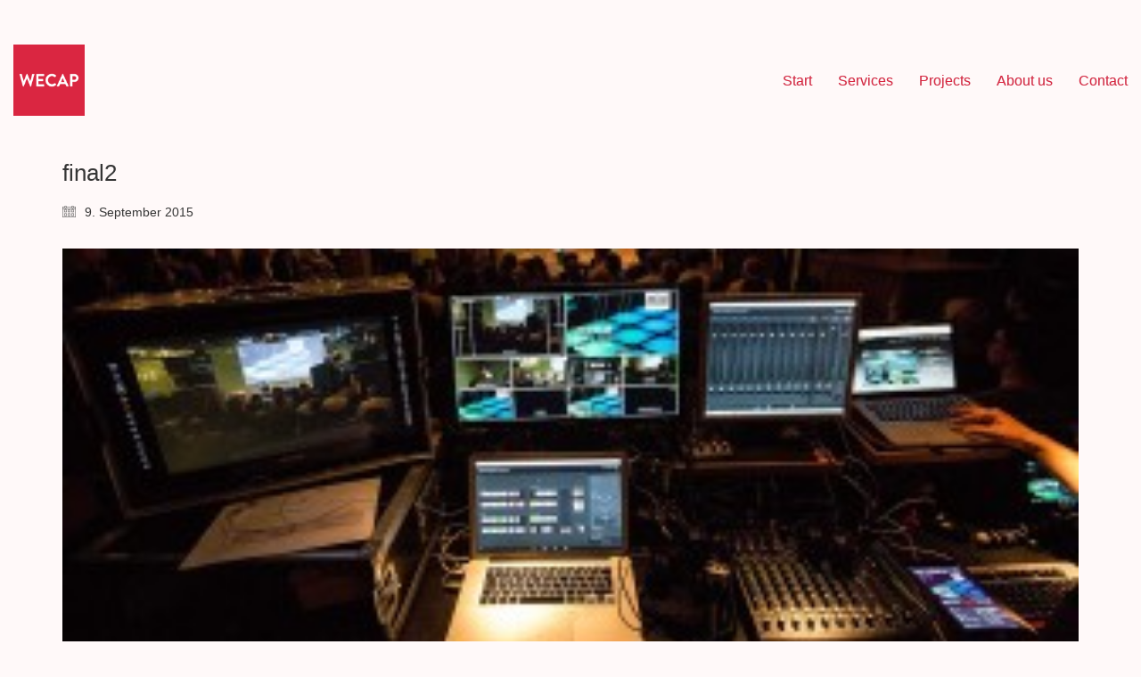

--- FILE ---
content_type: text/css
request_url: https://wecap.de/wp-content/themes/kalium/assets/css/custom-skin.css?ver=990efec5a8420279dca59aff81f92370
body_size: 7547
content:
body {
  background: #fff9f9;
  color: #353535;
}
table {
  color: #565656;
}
h1 small,
h2 small,
h3 small,
h4 small,
h5 small,
h6 small {
  color: #565656;
}
a {
  color: #da2641;
}
a:focus,
a:hover {
  color: #af1e34;
}
:focus {
  color: #da2641;
}
.wrapper {
  background: #fff9f9;
}
.wrapper a:hover {
  color: #da2641;
}
.wrapper a:after {
  background: #da2641;
}
.site-footer a:hover {
  color: #da2641;
}
.product-filter ul li a:hover {
  color: #da2641;
}
.message-form .loading-bar {
  background: #e15267;
}
.message-form .loading-bar span {
  background: #af1e34;
}
.skin--brand-primary {
  color: #da2641;
}
.btn.btn-primary {
  background: #da2641;
}
.btn.btn-primary:hover {
  background: #af1e34;
}
.btn.btn-secondary {
  background: #565656;
}
.btn.btn-secondary:hover {
  background: #3d3d3d;
}
.site-footer .footer-bottom a {
  color: #565656;
}
.site-footer .footer-bottom a:hover {
  color: #da2641;
}
.site-footer .footer-bottom a:after {
  color: #da2641;
}
p {
  color: #565656;
}
.section-title p {
  color: #565656;
}
.section-title h1,
.section-title h2,
.section-title h3,
.section-title h4,
.section-title h5,
.section-title h6 {
  color: #353535;
}
.section-title h1 small,
.section-title h2 small,
.section-title h3 small,
.section-title h4 small,
.section-title h5 small,
.section-title h6 small {
  color: #565656 !important;
}
.blog-posts .isotope-item .box-holder .post-info {
  border-color: #ffffff;
}
.blog-posts .box-holder .post-format .quote-holder {
  background: #eeeeee;
}
.blog-posts .box-holder .post-format .quote-holder blockquote {
  color: #565656;
}
.blog-posts .box-holder .post-format .post-type {
  background: #fff9f9;
}
.blog-posts .box-holder .post-format .post-type i {
  color: #353535;
}
.blog-posts .box-holder .post-format .hover-state i {
  color: #fff9f9;
}
.blog-posts .box-holder .post-info h2 a {
  color: #353535;
}
.blog-posts .box-holder .post-info .details .category {
  color: #565656;
}
.blog-posts .box-holder .post-info .details .date {
  color: #565656;
}
.widget.widget_tag_cloud a {
  color: #353535;
  background: #eeeeee;
}
.widget.widget_tag_cloud a:hover {
  background: #e1e1e1;
}
.wpb_wrapper .wpb_text_column blockquote {
  border-left-color: #da2641;
}
.post-formatting ul li,
.post-formatting ol li {
  color: #565656;
}
.post-formatting blockquote {
  border-left-color: #da2641;
}
.post-formatting blockquote p {
  color: #565656;
}
.post-formatting .wp-caption .wp-caption-text {
  background: #eeeeee;
}
.labeled-textarea-row textarea {
  background-image: linear-gradient(#eeeeee 1px,transparent 1px);
}
.labeled-textarea-row textarea:focus {
  color: #333;
}
.cd-google-map .cd-zoom-in,
.cd-google-map .cd-zoom-out {
  background-color: #da2641;
}
.cd-google-map .cd-zoom-in:hover,
.cd-google-map .cd-zoom-out:hover {
  background-color: #d2243e;
}
.single-blog-holder .blog-head-holder {
  background: #eeeeee;
}
.single-blog-holder .blog-head-holder .quote-holder {
  background: #eeeeee;
}
.single-blog-holder .blog-head-holder .quote-holder:before {
  color: #565656;
}
.single-blog-holder .blog-head-holder .quote-holder blockquote {
  color: #565656;
}
.single-blog-holder .tags-holder a {
  color: #353535;
  background: #eeeeee;
}
.single-blog-holder .tags-holder a:hover {
  background: #e1e1e1;
}
.single-blog-holder pre {
  background: #eeeeee;
  border-color: #ffffff;
  color: #353535;
}
.single-blog-holder .blog-author-holder .author-name:hover {
  color: #da2641;
}
.single-blog-holder .blog-author-holder .author-name:hover em {
  color: #565656;
}
.single-blog-holder .blog-author-holder .author-name em {
  color: #565656;
}
.single-blog-holder .blog-author-holder .author-link {
  color: #353535;
}
.single-blog-holder .post-controls span {
  color: #565656;
}
.single-blog-holder .comments-holder {
  background: #eeeeee;
}
.single-blog-holder .comments-holder:before {
  border-top-color: #fff9f9;
}
.single-blog-holder .comments-holder .comment-holder + .comment-respond {
  background: #fff9f9;
}
.single-blog-holder .comments-holder .comment-holder .commenter-image .comment-connector {
  border-color: #ffffff;
}
.single-blog-holder .comments-holder .comment-holder .commenter-details .comment-text p {
  color: #565656;
}
.single-blog-holder .comments-holder .comment-holder .commenter-details .date {
  color: #565656;
}
.single-blog-holder .details .category {
  color: #565656;
}
.single-blog-holder .details .category a {
  color: #565656;
}
.single-blog-holder .details .date {
  color: #565656;
}
.single-blog-holder .details .date a {
  color: #565656;
}
.single-blog-holder .details .tags-list {
  color: #565656;
}
.single-blog-holder .details .tags-list a {
  color: #565656;
}
.single-blog-holder .post-controls .next-post:hover i,
.single-blog-holder .post-controls .prev-post:hover i {
  color: #da2641;
}
.single-blog-holder .post-controls .next-post:hover strong,
.single-blog-holder .post-controls .prev-post:hover strong {
  color: #da2641;
}
.single-blog-holder .post-controls .next-post strong,
.single-blog-holder .post-controls .prev-post strong {
  color: #353535;
}
.single-blog-holder .post-controls .next-post i,
.single-blog-holder .post-controls .prev-post i {
  color: #353535;
}
::selection {
  background: #da2641;
  color: #fff9f9;
}
::-moz-selection {
  background: #da2641;
  color: #fff9f9;
}
hr {
  border-color: #ffffff;
}
footer.site-footer {
  background-color: #eeeeee;
}
footer.site-footer .footer-widgets .section h1,
footer.site-footer .footer-widgets .section h2,
footer.site-footer .footer-widgets .section h3 {
  color: #353535;
}
.wpb_wrapper .wpb_tabs.tabs-style-minimal .ui-tabs .wpb_tabs_nav li a {
  color: #565656;
}
.wpb_wrapper .wpb_tabs.tabs-style-minimal .ui-tabs .wpb_tabs_nav li a:hover {
  color: #3d3d3d;
}
.wpb_wrapper .wpb_tabs.tabs-style-minimal .ui-tabs .wpb_tabs_nav li.ui-tabs-active a {
  color: #da2641;
  border-bottom-color: #da2641;
}
.wpb_wrapper .wpb_tabs.tabs-style-default .ui-tabs .wpb_tab {
  background: #eeeeee;
}
.wpb_wrapper .wpb_tabs.tabs-style-default .ui-tabs .wpb_tabs_nav li {
  border-bottom-color: #fff9f9 !important;
  background: #eeeeee;
}
.wpb_wrapper .wpb_tabs.tabs-style-default .ui-tabs .wpb_tabs_nav li a {
  color: #565656;
}
.wpb_wrapper .wpb_tabs.tabs-style-default .ui-tabs .wpb_tabs_nav li a:hover {
  color: #3d3d3d;
}
.wpb_wrapper .wpb_tabs.tabs-style-default .ui-tabs .wpb_tabs_nav li.ui-tabs-active a {
  color: #353535;
}
.wpb_wrapper .wpb_accordion .wpb_accordion_section {
  background: #eeeeee;
}
.wpb_wrapper .wpb_accordion .wpb_accordion_section .wpb_accordion_header a {
  color: #353535;
}
.top-menu-container {
  background: #353535;
}
.top-menu-container .widget .widgettitle {
  color: #fff9f9;
}
.top-menu-container .widget a {
  color: #565656 !important;
}
.top-menu-container .widget a:after {
  background-color: #565656 !important;
}
.top-menu-container .top-menu ul.menu > li ul {
  background: #fff9f9;
}
.top-menu-container .top-menu ul.menu > li ul li a {
  color: #353535 !important;
}
.top-menu-container .top-menu ul.menu > li ul li a:after {
  background: #353535;
}
.top-menu-container .top-menu ul:after {
  border-right-color: #fff9f9 !important;
}
.top-menu-container .top-menu ul li a {
  color: #fff9f9 !important;
}
.top-menu-container .top-menu ul li a:hover {
  color: #da2641 !important;
}
.product-filter ul li a {
  color: #565656;
}
.single-portfolio-holder .social .likes {
  background: #eeeeee;
}
.single-portfolio-holder .social .likes .fa-heart {
  color: #da2641;
}
.single-portfolio-holder .social .share-social .social-links a {
  color: #565656;
}
.single-portfolio-holder .portfolio-big-navigation a {
  color: #353535;
}
.single-portfolio-holder .portfolio-big-navigation a:hover {
  color: #424242;
}
.slick-slider .slick-prev:hover,
.slick-slider .slick-next:hover {
  color: #da2641;
}
.dash {
  background: #eeeeee;
}
.alert.alert-default {
  background-color: #da2641;
}
.hover-state {
  background: #da2641;
}
.portfolio-holder .thumb .hover-state .likes a i {
  color: #da2641;
}
.portfolio-holder .thumb .hover-state .likes a .counter {
  color: #da2641;
}
.single-portfolio-holder .details .services ul li {
  color: #565656;
}
.single-portfolio-holder.portfolio-type-3 .gallery-slider .slick-prev:hover,
.single-portfolio-holder.portfolio-type-3 .gallery-slider .slick-next:hover {
  color: #da2641;
}
.single-portfolio-holder .gallery.gallery-type-description .row .lgrad {
  background-image: linear-gradient(to bottom,transparent 0%,rgba(255,249,249,0.9) 100%);
}
.single-portfolio-holder.portfolio-type-5 .portfolio-slider-nav a:hover span {
  background-color: rgba(218,38,65,0.5);
}
.single-portfolio-holder.portfolio-type-5 .portfolio-slider-nav a.current span {
  background: #da2641;
}
.single-portfolio-holder.portfolio-type-5 .portfolio-description-container {
  background: #fff9f9;
}
.single-portfolio-holder.portfolio-type-5 .portfolio-description-container.is-collapsed .portfolio-description-showinfo {
  background: #fff9f9;
}
.single-portfolio-holder.portfolio-type-5 .portfolio-description-container .portfolio-description-showinfo .expand-project-info svg {
  fill: #353535;
}
.single-portfolio-holder.portfolio-type-5 .portfolio-description-container .portfolio-description-fullinfo {
  background: #fff9f9;
}
.single-portfolio-holder.portfolio-type-5 .portfolio-description-container .portfolio-description-fullinfo .lgrad {
  background-image: linear-gradient(to bottom,transparent 0%,rgba(255,249,249,0.9) 100%);
}
.single-portfolio-holder.portfolio-type-5 .portfolio-description-container .portfolio-description-fullinfo .collapse-project-info svg {
  fill: #353535;
}
.single-portfolio-holder.portfolio-type-5 .portfolio-description-container .portfolio-description-fullinfo .project-show-more-link {
  color: #565656;
}
.single-portfolio-holder.portfolio-type-5 .portfolio-description-container .portfolio-description-fullinfo .project-show-more-link .for-more {
  color: #da2641;
}
.search-results-holder .result-box h3 a {
  color: #da2641;
}
.search-results-holder .result-box + .result-box {
  border-top-color: #ffffff;
}
.team-holder .new-member-join {
  background: #eeeeee;
}
.team-holder .new-member-join .join-us .your-image {
  color: #565656;
}
.team-holder .new-member-join .join-us .details h2 {
  color: #353535;
}
.team-holder .new-member-join .join-us .details .text a {
  color: #da2641;
}
.team-holder .new-member-join .join-us .details .text a:after {
  background-color: #da2641;
}
.logos-holder .c-logo {
  border-color: #ffffff;
}
.logos-holder .c-logo .hover-state {
  background: #da2641;
}
.error-holder {
  background: #fff9f9;
}
.error-holder .box {
  background: #da2641;
}
.error-holder .box .error-type {
  color: #fff9f9;
}
.error-holder .error-text {
  color: #da2641;
}
.portfolio-holder .dribbble-container .dribbble_shot:hover .dribbble-title {
  background-color: #da2641;
}
.bg-main-color {
  background: #da2641;
}
.coming-soon-container .message-container {
  color: #fff9f9;
}
.coming-soon-container p {
  color: #fff9f9;
}
.coming-soon-container .social-networks-env a i {
  color: #da2641;
}
.blog-sidebar .widget a {
  color: #353535;
}
.blog-sidebar .widget li {
  color: #565656;
}
.blog-sidebar .widget.widget_recent_comments li + li {
  border-top-color: #eeeeee;
}
.blog-sidebar .widget.widget_search .search-bar .form-control {
  background: #eeeeee !important;
  color: #565656 !important;
}
.blog-sidebar .widget.widget_search .search-bar .form-control::-webkit-input-placeholder {
  color: #565656;
}
.blog-sidebar .widget.widget_search .search-bar .form-control:-moz-placeholder {
  color: #565656;
}
.blog-sidebar .widget.widget_search .search-bar .form-control::-moz-placeholder {
  color: #565656;
}
.blog-sidebar .widget.widget_search .search-bar .form-control:-ms-input-placeholder {
  color: #565656;
}
.blog-sidebar .widget.widget_search .search-bar input.go-button {
  color: #353535;
}
.image-placeholder {
  background: #eeeeee;
}
.show-more .reveal-button {
  border-color: #eeeeee;
}
.show-more .reveal-button a {
  color: #da2641;
}
.show-more.is-finished .reveal-button .finished {
  color: #da2641;
}
.pagination-container span.page-numbers,
.pagination-container a.page-numbers {
  color: #353535;
}
.pagination-container span.page-numbers:after,
.pagination-container a.page-numbers:after {
  background-color: #da2641;
}
.pagination-container span.page-numbers:hover,
.pagination-container span.page-numbers.current,
.pagination-container a.page-numbers:hover,
.pagination-container a.page-numbers.current {
  color: #da2641;
}
.fluidbox-overlay {
  background-color: #fff9f9;
  opacity: 0.6 !important;
}
.comparison-image-slider .cd-handle {
  background-color: #da2641 !important;
}
.comparison-image-slider .cd-handle:hover {
  background-color: #c5223a !important;
}
.about-me-box {
  background: #eeeeee !important;
}
.sidebar-menu-wrapper {
  background: #fff9f9;
}
.sidebar-menu-wrapper.menu-type-sidebar-menu .sidebar-menu-container .sidebar-main-menu div.menu > ul > li > a {
  color: #353535;
}
.sidebar-menu-wrapper.menu-type-sidebar-menu .sidebar-menu-container .sidebar-main-menu ul.menu > li > a {
  color: #353535;
}
.sidebar-menu-wrapper.menu-type-sidebar-menu .sidebar-menu-container .sidebar-main-menu ul.menu > li > a:hover {
  color: #da2641;
}
.sidebar-menu-wrapper.menu-type-sidebar-menu .sidebar-menu-container .sidebar-main-menu ul.menu > li > a:after {
  background-color: #353535;
}
.sidebar-menu-wrapper.menu-type-sidebar-menu .sidebar-menu-container .sidebar-main-menu ul.menu ul > li:hover > a {
  color: #da2641;
}
.sidebar-menu-wrapper.menu-type-sidebar-menu .sidebar-menu-container .sidebar-main-menu ul.menu ul > li > a {
  color: #565656;
}
.sidebar-menu-wrapper.menu-type-sidebar-menu .sidebar-menu-container .sidebar-main-menu ul.menu ul > li > a:hover {
  color: #da2641;
}
.maintenance-mode .wrapper,
.coming-soon-mode .wrapper {
  background: #da2641;
}
.header-logo.logo-text {
  color: #da2641;
}
.main-header.menu-type-standard-menu .standard-menu-container.menu-skin-main ul.menu ul li a,
.main-header.menu-type-standard-menu .standard-menu-container.menu-skin-main div.menu > ul ul li a {
  color: #fff9f9;
}
.portfolio-holder .item-box .photo .on-hover {
  background-color: #da2641;
}
.loading-spinner-1 {
  background-color: #353535;
}
.top-menu-container .close-top-menu {
  color: #fff9f9;
}
.single-portfolio-holder.portfolio-type-5 .portfolio-navigation a:hover {
  color: #fff9f9;
}
.single-portfolio-holder.portfolio-type-5 .portfolio-navigation a:hover i {
  color: #fff9f9;
}
.portfolio-holder .item-box .info p a:hover {
  color: #da2641;
}
.mobile-menu-wrapper .mobile-menu-container ul.menu li a:hover {
  color: #da2641;
}
.mobile-menu-wrapper .mobile-menu-container ul.menu li.current-menu-item > a,
.mobile-menu-wrapper .mobile-menu-container ul.menu li.current_page_item > a,
.mobile-menu-wrapper .mobile-menu-container ul.menu li.current-menu-ancestor > a,
.mobile-menu-wrapper .mobile-menu-container ul.menu li.current_page_ancestor > a,
.mobile-menu-wrapper .mobile-menu-container div.menu > ul li.current-menu-item > a,
.mobile-menu-wrapper .mobile-menu-container div.menu > ul li.current_page_item > a,
.mobile-menu-wrapper .mobile-menu-container div.menu > ul li.current-menu-ancestor > a,
.mobile-menu-wrapper .mobile-menu-container div.menu > ul li.current_page_ancestor > a {
  color: #da2641;
}
.maintenance-mode .wrapper a,
.coming-soon-mode .wrapper a {
  color: #fff9f9;
}
.maintenance-mode .wrapper a:after,
.coming-soon-mode .wrapper a:after {
  background-color: #fff9f9;
}
.mobile-menu-wrapper .mobile-menu-container .search-form label {
  color: #565656;
}
.mobile-menu-wrapper .mobile-menu-container .search-form input:focus + label {
  color: #353535;
}
.vjs-default-skin .vjs-play-progress {
  background-color: #da2641;
}
.vjs-default-skin .vjs-volume-level {
  background: #da2641;
}
.portfolio-holder .item-box .info h3 a {
  color: #565656;
}
.blog-sidebar .widget a {
  color: #353535;
}
.blog-sidebar .widget a:after {
  background: #353535;
}
.blog-sidebar .widget .product_list_widget li .product-details .product-meta {
  color: #898989;
}
.blog-sidebar .widget .product_list_widget li .product-details .product-meta .proruct-rating em {
  color: #898989;
}
.blog-sidebar .widget .product_list_widget li .product-details .product-name {
  color: #353535;
}
.dropdown-menu > li > a {
  color: #353535;
}
.dropdown {
  color: #353535;
}
.dropdown .btn:hover,
.dropdown .btn:focus,
.dropdown .btn.focus {
  color: #353535;
}
.dropdown .dropdown-menu {
  color: #353535;
  background: #ffffff;
}
.dropdown .dropdown-menu li {
  border-top-color: #ebebeb;
}
.dropdown.open .btn {
  background: #ffffff;
}
.widget.widget_product_search .search-bar input[name="s"],
.widget.widget_search .search-bar input[name="s"] {
  background: #ffffff;
  color: #565656;
}
.widget.widget_product_search .search-bar input[name="s"]::-webkit-input-placeholder,
.widget.widget_search .search-bar input[name="s"]::-webkit-input-placeholder {
  color: #565656;
}
.widget.widget_product_search .search-bar input[name="s"]:-moz-placeholder,
.widget.widget_search .search-bar input[name="s"]:-moz-placeholder {
  color: #565656;
}
.widget.widget_product_search .search-bar input[name="s"]::-moz-placeholder,
.widget.widget_search .search-bar input[name="s"]::-moz-placeholder {
  color: #565656;
}
.widget.widget_product_search .search-bar input[name="s"]:-ms-input-placeholder,
.widget.widget_search .search-bar input[name="s"]:-ms-input-placeholder {
  color: #565656;
}
.widget.widget_product_search .search-bar input[type=submit],
.widget.widget_search .search-bar input[type=submit] {
  color: #353535;
}
.widget.widget_shopping_cart .widget_shopping_cart_content > .total strong {
  color: #353535;
}
.widget.widget_shopping_cart .widget_shopping_cart_content .product_list_widget {
  border-bottom-color: #ffffff;
}
.widget.widget_price_filter .price_slider_wrapper .price_slider {
  background: #ffffff;
}
.widget.widget_price_filter .price_slider_wrapper .price_slider .ui-slider-range,
.widget.widget_price_filter .price_slider_wrapper .price_slider .ui-slider-handle {
  background: #353535;
}
.widget.widget_price_filter .price_slider_wrapper .price_slider_amount .price_label {
  color: #898989;
}
.woocommerce {
  background: #fff9f9;
}
.woocommerce .onsale {
  background: #da2641;
  color: #fff9f9;
}
.woocommerce .product .item-info h3 a {
  color: #fff9f9;
}
.woocommerce .product .item-info .price ins,
.woocommerce .product .item-info .price > .amount {
  color: #da2641;
}
.woocommerce .product .item-info .price del {
  color: #565656;
}
.woocommerce .product .item-info .product-loop-add-to-cart-container a {
  color: #565656;
}
.woocommerce .product .item-info .product-loop-add-to-cart-container a:after {
  background-color: #565656;
}
.woocommerce .product .item-info .product-loop-add-to-cart-container a:hover {
  color: #da2641;
}
.woocommerce .product .item-info .product-loop-add-to-cart-container a:hover:after {
  background-color: #da2641;
}
.woocommerce .product.catalog-layout-default .item-info h3 a {
  color: #353535;
}
.woocommerce .product.catalog-layout-default .item-info .product-loop-add-to-cart-container a {
  color: #565656;
}
.woocommerce .product.catalog-layout-default .item-info .product-loop-add-to-cart-container a:after {
  background-color: #565656;
}
.woocommerce .product.catalog-layout-default .item-info .product-loop-add-to-cart-container a:hover {
  color: #da2641;
}
.woocommerce .product.catalog-layout-default .item-info .product-loop-add-to-cart-container a:hover:after {
  background-color: #da2641;
}
.woocommerce .product.catalog-layout-full-bg .product-internal-info,
.woocommerce .product.catalog-layout-full-transparent-bg .product-internal-info {
  background: rgba(218,38,65,0.9);
}
.woocommerce .product.catalog-layout-full-bg .item-info h3 a,
.woocommerce .product.catalog-layout-full-transparent-bg .item-info h3 a {
  color: #fff9f9;
}
.woocommerce .product.catalog-layout-full-bg .item-info .product-loop-add-to-cart-container .add-to-cart-link:before,
.woocommerce .product.catalog-layout-full-bg .item-info .product-loop-add-to-cart-container .add-to-cart-link:after,
.woocommerce .product.catalog-layout-full-transparent-bg .item-info .product-loop-add-to-cart-container .add-to-cart-link:before,
.woocommerce .product.catalog-layout-full-transparent-bg .item-info .product-loop-add-to-cart-container .add-to-cart-link:after {
  color: #fff9f9 !important;
}
.woocommerce .product.catalog-layout-full-bg .item-info .product-loop-add-to-cart-container .tooltip .tooltip-arrow,
.woocommerce .product.catalog-layout-full-transparent-bg .item-info .product-loop-add-to-cart-container .tooltip .tooltip-arrow {
  border-left-color: #fff9f9;
}
.woocommerce .product.catalog-layout-full-bg .item-info .product-loop-add-to-cart-container .tooltip .tooltip-inner,
.woocommerce .product.catalog-layout-full-transparent-bg .item-info .product-loop-add-to-cart-container .tooltip .tooltip-inner {
  color: #da2641;
  background: #fff9f9;
}
.woocommerce .product.catalog-layout-full-bg .item-info .product-bottom-details .price,
.woocommerce .product.catalog-layout-full-transparent-bg .item-info .product-bottom-details .price {
  color: #fff9f9;
}
.woocommerce .product.catalog-layout-full-bg .item-info .product-bottom-details .price del,
.woocommerce .product.catalog-layout-full-transparent-bg .item-info .product-bottom-details .price del {
  color: rgba(255,249,249,0.8);
}
.woocommerce .product.catalog-layout-full-bg .item-info .product-bottom-details .price del .amount,
.woocommerce .product.catalog-layout-full-transparent-bg .item-info .product-bottom-details .price del .amount {
  color: rgba(255,249,249,0.8);
}
.woocommerce .product.catalog-layout-full-bg .item-info .product-bottom-details .price ins .amount,
.woocommerce .product.catalog-layout-full-transparent-bg .item-info .product-bottom-details .price ins .amount {
  border-bottom-color: #fff9f9;
}
.woocommerce .product.catalog-layout-full-bg .item-info .product-bottom-details .price .amount,
.woocommerce .product.catalog-layout-full-transparent-bg .item-info .product-bottom-details .price .amount {
  color: #fff9f9;
}
.woocommerce .product.catalog-layout-full-bg .item-info .product-terms,
.woocommerce .product.catalog-layout-full-transparent-bg .item-info .product-terms {
  color: #fff9f9 !important;
}
.woocommerce .product.catalog-layout-full-bg .item-info .product-terms a,
.woocommerce .product.catalog-layout-full-transparent-bg .item-info .product-terms a {
  color: #fff9f9 !important;
}
.woocommerce .product.catalog-layout-full-bg .item-info .product-terms a:after,
.woocommerce .product.catalog-layout-full-bg .item-info .product-terms a:before,
.woocommerce .product.catalog-layout-full-transparent-bg .item-info .product-terms a:after,
.woocommerce .product.catalog-layout-full-transparent-bg .item-info .product-terms a:before {
  background: #fff9f9;
}
.woocommerce .product.catalog-layout-transparent-bg .item-info h3 a {
  color: #353535;
}
.woocommerce .product.catalog-layout-transparent-bg .item-info .product-terms {
  color: #353535 !important;
}
.woocommerce .product.catalog-layout-transparent-bg .item-info .product-terms a {
  color: #353535 !important;
}
.woocommerce .product.catalog-layout-transparent-bg .item-info .product-terms a:after,
.woocommerce .product.catalog-layout-transparent-bg .item-info .product-terms a:before {
  background: #353535;
}
.woocommerce .product.catalog-layout-transparent-bg .item-info .product-bottom-details .product-loop-add-to-cart-container .add-to-cart-link:after,
.woocommerce .product.catalog-layout-transparent-bg .item-info .product-bottom-details .product-loop-add-to-cart-container .add-to-cart-link:before {
  color: #353535;
}
.woocommerce .product.catalog-layout-transparent-bg .item-info .product-bottom-details .product-loop-add-to-cart-container a {
  color: #565656;
}
.woocommerce .product.catalog-layout-transparent-bg .item-info .product-bottom-details .product-loop-add-to-cart-container a:after {
  background-color: #565656;
}
.woocommerce .product.catalog-layout-transparent-bg .item-info .product-bottom-details .product-loop-add-to-cart-container a:hover {
  color: #da2641;
}
.woocommerce .product.catalog-layout-transparent-bg .item-info .product-bottom-details .product-loop-add-to-cart-container a:hover:after {
  background-color: #da2641;
}
.woocommerce .product.catalog-layout-transparent-bg .item-info .product-bottom-details .product-loop-add-to-cart-container .tooltip-inner {
  background-color: #da2641;
  color: #fff9f9;
}
.woocommerce .product.catalog-layout-transparent-bg .item-info .product-bottom-details .product-loop-add-to-cart-container .tooltip-arrow {
  border-left-color: #da2641;
}
.woocommerce .product.catalog-layout-transparent-bg .item-info .product-bottom-details .price {
  color: #353535;
}
.woocommerce .product.catalog-layout-transparent-bg .item-info .product-bottom-details .price .amount {
  color: #353535;
}
.woocommerce .product.catalog-layout-transparent-bg .item-info .product-bottom-details .price ins .amount {
  border-bottom-color: #353535;
}
.woocommerce .product.catalog-layout-transparent-bg .item-info .product-bottom-details .price del {
  color: rgba(53,53,53,0.65);
}
.woocommerce .product.catalog-layout-transparent-bg .item-info .product-bottom-details .price del .amount {
  color: rgba(53,53,53,0.65);
}
.woocommerce .product.catalog-layout-distanced-centered .item-info h3 a {
  color: #353535;
}
.woocommerce .product.catalog-layout-distanced-centered .item-info .price .amount,
.woocommerce .product.catalog-layout-distanced-centered .item-info .price ins,
.woocommerce .product.catalog-layout-distanced-centered .item-info .price ins span {
  color: #636363;
}
.woocommerce .product.catalog-layout-distanced-centered .item-info .price del {
  color: rgba(86,86,86,0.65);
}
.woocommerce .product.catalog-layout-distanced-centered .item-info .price del .amount {
  color: rgba(86,86,86,0.65);
}
.woocommerce .product.catalog-layout-distanced-centered .item-info .product-loop-add-to-cart-container .add_to_cart_button {
  color: #898989;
}
.woocommerce .product.catalog-layout-distanced-centered .item-info .product-loop-add-to-cart-container .add_to_cart_button.nh {
  color: #da2641;
}
.woocommerce .product.catalog-layout-distanced-centered .item-info .product-loop-add-to-cart-container .add_to_cart_button:hover {
  color: #383838;
}
.woocommerce .product.catalog-layout-distanced-centered .product-internal-info {
  background: rgba(255,249,249,0.9);
}
.woocommerce .dropdown .dropdown-menu li a {
  color: #565656;
}
.woocommerce .dropdown .dropdown-menu .active a,
.woocommerce .dropdown .dropdown-menu li a:hover {
  color: #da2641 !important;
}
.woocommerce #review_form_wrapper .form-submit input#submit {
  background-color: #da2641;
}
.woocommerce .star-rating .star-rating-icons .circle i {
  background-color: #da2641;
}
.woocommerce .product .item-info {
  color: #da2641;
}
.woocommerce .shop_table .cart_item .product-subtotal span {
  color: #da2641;
}
.woocommerce .shop_table .cart-collaterals .cart-buttons-update-checkout .checkout-button {
  background-color: #da2641;
}
.woocommerce .checkout-info-box .woocommerce-info {
  border-top: 3px solid #da2641 !important;
}
.woocommerce .checkout-info-box .woocommerce-info a {
  color: #da2641;
}
.woocommerce-error,
.woocommerce-info,
.woocommerce-notice,
.woocommerce-message {
  color: #fff9f9;
}
.woocommerce-error li,
.woocommerce-info li,
.woocommerce-notice li,
.woocommerce-message li {
  color: #fff9f9;
}
.replaced-checkboxes:checked + label:before,
.replaced-radio-buttons:checked + label:before {
  background-color: #da2641;
}
.woocommerce .blockOverlay {
  background: rgba(255,249,249,0.8) !important;
}
.woocommerce .blockOverlay:after {
  background-color: #da2641;
}
.woocommerce .order-info mark {
  background-color: #da2641;
}
.woocommerce .shop-categories .product-category-col > .product-category a:hover h3,
.woocommerce .shop_table .cart_item .product-remove a:hover i {
  color: #da2641;
}
.woocommerce-notice,
.woocommerce-message {
  background-color: #da2641;
  color: #fff9f9;
}
.btn-primary,
.checkout-button {
  background-color: #da2641 !important;
  color: #fff9f9 !important;
}
.btn-primary:hover,
.checkout-button:hover {
  background-color: #c12139 !important;
  color: #fff9f9 !important;
}
.menu-cart-icon-container.menu-skin-dark .cart-icon-link {
  color: #565656;
}
.menu-cart-icon-container.menu-skin-dark .cart-icon-link:hover {
  color: #494949;
}
.menu-cart-icon-container.menu-skin-dark .cart-icon-link .items-count {
  background-color: #da2641 !important;
}
.menu-cart-icon-container.menu-skin-light .cart-icon-link {
  color: #fff9f9;
}
.menu-cart-icon-container.menu-skin-light .cart-icon-link .items-count {
  background-color: #da2641 !important;
  color: #fff9f9 !important;
}
.menu-cart-icon-container .lab-wc-mini-cart-contents .cart-items .cart-item .product-details h3 a:hover {
  color: #da2641;
}
.woocommerce ul.digital-downloads li a:hover {
  color: #da2641;
}
.woocommerce .single-product .kalium-woocommerce-product-gallery .main-product-images:hover .product-gallery-lightbox-trigger,
.woocommerce.single-product .single-product-images .kalium-woocommerce-product-gallery .main-product-images .nextprev-arrow i {
  color: #353535;
}
.wpb_wrapper .lab-vc-products-carousel .products .nextprev-arrow i {
  color: #da2641;
}
.main-header.menu-type-standard-menu .standard-menu-container ul.menu ul li.menu-item-has-children > a:before,
.main-header.menu-type-standard-menu .standard-menu-container div.menu > ul ul li.menu-item-has-children > a:before {
  border-color: transparent transparent transparent #fff9f9;
}
.fullscreen-menu.menu-skin-main {
  background-color: #da2641;
}
.fullscreen-menu.fullscreen-menu.menu-skin-main.translucent-background {
  background-color: rgba(218,38,65,0.9);
}
.main-header.menu-skin-main.menu-type-full-bg-menu .fullscreen-menu {
  background-color: #da2641;
}
.main-header.menu-skin-main.menu-type-full-bg-menu .fullscreen-menu.translucent-background {
  background-color: rgba(218,38,65,0.9);
}
.single-portfolio-holder .portfolio-navigation a:hover i {
  color: #da2641;
}
.wpb_wrapper .lab-blog-posts .blog-post-entry .blog-post-image a .hover-display {
  background-color: rgba(218,38,65,0.8);
}
.wpb_wrapper .lab-blog-posts .blog-post-entry .blog-post-image a .hover-display.no-opacity {
  background-color: #da2641;
}
.main-header.menu-type-full-bg-menu .fullscreen-menu .fullscreen-menu-footer .social-networks li a i {
  color: #da2641;
}
.wrapper a:after,
footer.site-footer a:after {
  background-color: #da2641;
}
.main-header.menu-type-standard-menu .standard-menu-container div.menu > ul ul li.menu-item-has-children:before,
.main-header.menu-type-standard-menu .standard-menu-container ul.menu ul li.menu-item-has-children:before {
  border-color: transparent transparent transparent #ffffff;
}
.main-header.menu-type-standard-menu .standard-menu-container.menu-skin-main ul.menu ul li a,
.main-header.menu-type-standard-menu .standard-menu-container.menu-skin-main div.menu > ul ul li a {
  color: #fff9f9;
}
.main-header.menu-type-standard-menu .standard-menu-container.menu-skin-main ul.menu ul li a:after,
.main-header.menu-type-standard-menu .standard-menu-container.menu-skin-main div.menu > ul ul li a:after {
  background-color: #fff9f9;
}
.main-header.menu-type-standard-menu .standard-menu-container.menu-skin-main div.menu > ul > li > a:after,
.main-header.menu-type-standard-menu .standard-menu-container.menu-skin-main ul.menu > li > a:after {
  background-color: #da2641;
}
.go-to-top {
  color: #fff9f9;
  background-color: #353535;
}
.go-to-top.visible:hover {
  background-color: #da2641;
}
.mobile-menu-wrapper .mobile-menu-container .search-form input,
.mobile-menu-wrapper .mobile-menu-container .search-form input:focus + label {
  color: #da2641;
}
.portfolio-holder .thumb .hover-state.hover-style-white p {
  color: #565656;
}
body .lg-outer.lg-skin-kalium-default .lg-progress-bar .lg-progress {
  background-color: #da2641;
}
.lg-outer .lg-progress-bar .lg-progress {
  background-color: #da2641;
}
.lg-outer .lg-thumb-item:hover,
.lg-outer .lg-thumb-item.active {
  border-color: #da2641 !important;
}
.wpb_wrapper .lab-blog-posts .blog-post-entry .blog-post-content-container .blog-post-title a:hover {
  color: #da2641;
}
.single-portfolio-holder .social-links-plain .likes .fa-heart {
  color: #da2641;
}
.pagination-container span.page-numbers,
.pagination-container a.page-numbers {
  color: #565656;
}
.sidebar-menu-wrapper.menu-type-sidebar-menu .sidebar-menu-container .sidebar-main-menu ul.menu ul > li > a:after,
.post-password-form input[type=submit] {
  background-color: #da2641;
}
.header-search-input.menu-skin-main .search-icon a svg {
  fill: #da2641;
}
.kalium-wpml-language-switcher.menu-skin-main .language-entry {
  color: #da2641;
}
.social-networks.colored-bg li a.custom,
.social-networks.colored-bg-hover li a.custom:hover,
.social-networks.textual.colored li a.custom:after,
.social-networks.textual.colored-hover li a.custom:after {
  background-color: #da2641;
}
.social-networks.colored-bg li a.custom:hover {
  background-color: #af1e34;
}
.social-networks.colored li a.custom,
.social-networks.colored li a.custom i,
.social-networks.colored-hover li a.custom:hover,
.social-networks.colored-hover li a.custom:hover i {
  color: #da2641;
}
.single-portfolio-holder .gallery.captions-below .caption a {
  color: #da2641;
}
.single-portfolio-holder .gallery.captions-below .caption a:after {
  background-color: #da2641;
}
.widget.widget_text .textwidget a:hover {
  color: #da2641;
}
.widget.widget_text .textwidget a:after {
  background-color: #da2641;
}
.button {
  background-color: #da2641;
  color: #fff9f9;
}
.widget a.button {
  color: #fff;
}
.button:hover {
  background-color: #c5223a;
}
.wrapper .button:hover {
  color: #fff9f9;
}
.button:active {
  background: #c5223a;
}
.button-secondary {
  background-color: #eeeeee;
  color: #353535;
}
.button-secondary:hover,
.button-secondary:active {
  color: #353535;
}
a.button-secondary:hover,
a.button-secondary:active {
  color: #353535;
}
.button-secondary:hover {
  background: #e6e6e6;
}
.wrapper .button-secondary:hover {
  color: #353535;
}
.button-secondary:active {
  background: #e1e1e1;
}
.labeled-input-row label,
.labeled-textarea-row label {
  border-bottom-color: #da2641;
}
.blog-posts .post-item .post-thumbnail blockquote,
.single-post .post-image .post-quote blockquote {
  color: #353535;
}
.main-header.menu-type-standard-menu .standard-menu-container.menu-skin-main div.menu > ul > li > a,
.main-header.menu-type-standard-menu .standard-menu-container.menu-skin-main ul.menu > li > a {
  color: #da2641;
}
.main-header.menu-type-standard-menu .standard-menu-container.menu-skin-main div.menu > ul ul,
.main-header.menu-type-standard-menu .standard-menu-container.menu-skin-main ul.menu ul {
  background-color: #da2641;
}
.single-post .post-comments:before {
  border-top-color: #fff9f9;
}
.pagination--normal .page-numbers.current {
  color: #da2641;
}
.woocommerce .woocommerce-cart-form .shop_table .cart_item .product-subtotal span {
  color: #da2641;
}
.woocommerce-checkout .checkout-form-option--header .woocommerce-info {
  border-top-color: #da2641;
}
.woocommerce-checkout .checkout-form-option--header .woocommerce-info a,
.woocommerce-checkout .checkout-form-option--header .woocommerce-info a:hover {
  color: #da2641;
}
.woocommerce-checkout .checkout-form-option--header .woocommerce-info a:after {
  background-color: #da2641;
}
.woocommerce-account .wc-my-account-tabs .woocommerce-MyAccount-navigation ul li.is-active a {
  border-right-color: #fff9f9;
}
.woocommerce-message a:hover {
  color: #565656;
}
.woocommerce .woocommerce-Reviews #review_form_wrapper {
  background-color: #fff9f9;
}
.woocommerce .woocommerce-Reviews .comment-form .comment-form-rating .stars span a:before {
  color: #999;
}
.woocommerce .woocommerce-Reviews .comment-form .comment-form-rating .stars span a.active ~ a:before {
  color: #999;
}
.woocommerce .woocommerce-Reviews .comment-form .comment-form-rating .stars span:hover a:before {
  color: #666666;
}
.woocommerce .woocommerce-Reviews .comment-form .comment-form-rating .stars span:hover a:hover ~ a:before {
  color: #999;
}
.woocommerce .woocommerce-Reviews .comment-form .comment-form-rating .stars.has-rating span a:before {
  color: #da2641;
}
.woocommerce .woocommerce-Reviews .comment-form .comment-form-rating .stars.has-rating span a.active ~ a:before {
  color: #999;
}
.woocommerce .shop-categories .product-category-col > .product-category a:hover .woocommerce-loop-category__title,
.woocommerce .shop-categories .product-category-col > .product-category a:hover h3 {
  color: #da2641;
}
.woocommerce .woocommerce-cart-form .shop_table .cart_item .product-remove a:hover i {
  color: #da2641;
}
.blog-posts .post-item .post-thumbnail .post-hover {
  background-color: rgba(218,38,65,0.9);
}
.blog-posts .post-item .post-thumbnail .post-hover.post-hover--no-opacity {
  background-color: #da2641;
}
.labeled-input-row--label {
  border-bottom-color: #ffffff;
}
.lg-outer .lg .lg-progress-bar .lg-progress {
  background-color: #da2641;
}
.site-footer .footer-widgets .widget .widgettitle {
  color: #353535;
}
.labeled-input-row label,
.labeled-textarea-row label {
  color: #353535;
}
.labeled-textarea-row textarea {
  background-image: linear-gradient(#ffffff 1px,transparent 1px);
}
.labeled-input-row input {
  border-bottom-color: #ffffff;
}
.wpb_wrapper .lab-blog-posts .blog-post-entry .blog-post-content-container .blog-post-title a,
.blog-posts .post-item .post-details .post-title a {
  color: #353535;
}
.pagination--normal .page-numbers {
  color: #da2641;
}
.blog-posts .post-item.template-rounded .post-thumbnail .post-format-icon {
  color: #565656;
}
.widget-area .widget li a,
.widget ul ul a:before {
  color: #353535;
}
.woocommerce.single-product .summary .single_variation_wrap .single_variation,
.woocommerce.single-product .summary p.price {
  color: #da2641;
}
.woocommerce .products .product.catalog-layout-full-bg .product-internal-info {
  background-color: #da2641;
}
.woocommerce .shop-categories .product-category a:hover .woocommerce-loop-category__title,
.woocommerce .shop-categories .product-category a:hover h3 {
  color: #da2641;
}
.lab-divider .lab-divider-content {
  color: #353535;
}
.contact-form .button .loading-bar {
  background-color: #e97d8d;
}
.contact-form .button .loading-bar span {
  background-color: #991a2d;
}
.vc_row .vc_tta-tabs.vc_tta-style-theme-styled-minimal .vc_tta-tabs-list li.vc_active a {
  color: #da2641;
}
.woocommerce .woocommerce-grouped-product-list .woocommerce-grouped-product-list-item__price ins .amount,
.woocommerce .woocommerce-grouped-product-list .woocommerce-grouped-product-list-item__price > .amount,
.woocommerce .summary > .price,
.woocommerce .summary .single_variation_wrap .single_variation {
  color: #da2641;
}
.woocommerce .products .product .item-info .price ins,
.woocommerce .products .product .item-info .price > .amount {
  color: #da2641;
}
.pagination-container a.page-numbers.current,
.pagination-container a.page-numbers:hover,
.pagination-container span.page-numbers.current,
.pagination-container span.page-numbers:hover,
.woocommerce-pagination a.page-numbers.current,
.woocommerce-pagination a.page-numbers:hover,
.woocommerce-pagination span.page-numbers.current,
.woocommerce-pagination span.page-numbers:hover {
  color: #da2641;
}
.woocommerce .products .product .item-info .add_to_cart_button:focus {
  color: #da2641;
}
.widget ul ul a:before {
  background-color: #353535;
}
.woocommerce .summary p {
  color: #565656;
}
input[type=text],
input[type=number],
input[type=email],
input[type=password],
input[type=url],
input[type=tel] {
  color: #353535;
}
.single-post .post .author-info--details .author-name,
.single-post .post .post-meta a {
  color: #da2641;
}
.single-post .post-comments--list .comment .commenter-details .in-reply-to span {
  color: #da2641;
}
.single-post .comment-form > p.comment-form-cookies-consent input[type=checkbox]:before,
input[type=checkbox]:before,
input[type=radio]:before {
  background-color: #da2641;
}
.btn.btn-default {
  background-color: #da2641;
}
.pricing-table--default .plan .plan-head {
  background-color: #da2641;
}
.woocommerce .add_to_cart_button:hover {
  color: #da2641;
}
.woocommerce .add_to_cart_button:after {
  background-color: #da2641;
}
.woocommerce .add_to_cart_button + .added-to-cart {
  color: #da2641;
}
.woocommerce .products .product.catalog-layout-full-bg .tooltip-inner {
  color: #da2641;
}
.woocommerce .products .product .item-info .add_to_cart_button.loading {
  color: #da2641;
}
.woocommerce .summary .single_variation_wrap .single_variation,
.woocommerce .summary p.price {
  color: #da2641;
}
.blog-posts .post-item .post-thumbnail .post-gallery-images.flickity-enabled .flickity-prev-next-button:hover,
.single-post .post-image .post-gallery-images.flickity-enabled .flickity-prev-next-button:hover {
  color: #da2641;
}
.standard-menu-container.menu-skin-main ul.menu > li > a {
  color: #da2641;
}
.sn-skin-default .sn-text {
  color: #da2641;
}
.standard-menu-container.menu-skin-main ul.menu > li > a:after {
  background-color: #da2641;
}
.toggle-bars.menu-skin-main .toggle-bars__bar-line {
  background-color: #da2641;
}
.toggle-bars.menu-skin-main .toggle-bars__text {
  color: #da2641;
}
.standard-menu-container.menu-skin-main ul.menu ul {
  background-color: #da2641;
}
.fullscreen-menu .fullscreen-menu-footer .social-networks li a i {
  color: #da2641;
}
.breadcrumb__container span[property="itemListElement"] {
  color: #da2641;
}
.breadcrumb__container span[property="itemListElement"]:after {
  background-color: #da2641;
}
.header-logo.logo-text.menu-skin-main .logo-text {
  color: #da2641;
}
.header-block__item .woocommerce-account-link__icon svg {
  fill: #da2641;
}
.header-block__item .woocommerce-account-link__icon svg .st0-single-neutral-circle {
  stroke: #da2641;
}
.top-header-bar .raw-text-widget.menu-skin-main {
  color: #da2641;
}
.header-search-input.menu-skin-main .search-field span,
.header-search-input.menu-skin-main .search-field input {
  color: #da2641;
}
.cart-totals-widget.menu-skin-main .cart-total {
  color: #da2641;
}
.cart-totals-widget.menu-skin-main .cart-total:after {
  background-color: #da2641;
}
.cart-totals-widget .text-before {
  color: #da2641;
}
.sidebar-menu-wrapper .sidebar-menu-container .sidebar-main-menu div.menu>ul a:hover,
.sidebar-menu-wrapper .sidebar-menu-container .sidebar-main-menu ul.menu a:hover {
  color: #da2641;
}
.like-icon {
  color: #da2641;
}
.like-icon .like-icon__icon svg {
  fill: #da2641;
}
.like-icon .like-icon__icon .stroke-color {
  stroke: #da2641;
}
.like-icon .like-icon__bubble {
  background-color: #da2641;
}
.portfolio-holder .item-box .info p a:hover,
.product-filter ul li a:hover,
.single-portfolio-holder .social-links-plain .share-social .social-links a:hover {
  color: #da2641;
}
.single-portfolio-holder .social-links-plain .share-social .social-links a {
  color: #565656;
}
.adjacent-post-link__icon,
.adjacent-post-link__text-secondary,
.adjacent-post-link__text-primary {
  color: #565656;
}
.adjacent-post-link:hover .adjacent-post-link__icon,
.adjacent-post-link:hover .adjacent-post-link__text-primary {
  color: #da2641;
}
.site-footer .footer-bottom-content a,
.site-footer .footer-widgets .widget .textwidget {
  color: #565656;
}
.widget.widget_recent_comments li {
  color: #565656;
}
